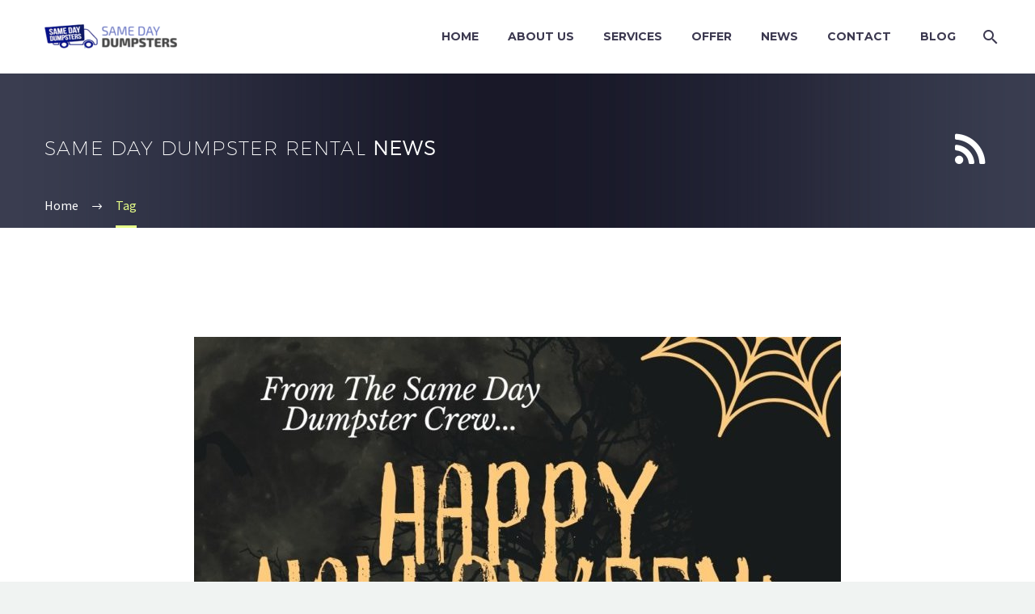

--- FILE ---
content_type: text/html; charset=utf-8
request_url: https://www.google.com/recaptcha/api2/anchor?ar=1&k=6Lf1kTweAAAAAFwr1lDKrABKzL9T9dcuvRwUwc5v&co=aHR0cHM6Ly9zYW1lZGF5ZHVtcHN0ZXJzLnVzOjQ0Mw..&hl=en&v=PoyoqOPhxBO7pBk68S4YbpHZ&size=invisible&anchor-ms=20000&execute-ms=30000&cb=4zgfcwtlfk19
body_size: 48533
content:
<!DOCTYPE HTML><html dir="ltr" lang="en"><head><meta http-equiv="Content-Type" content="text/html; charset=UTF-8">
<meta http-equiv="X-UA-Compatible" content="IE=edge">
<title>reCAPTCHA</title>
<style type="text/css">
/* cyrillic-ext */
@font-face {
  font-family: 'Roboto';
  font-style: normal;
  font-weight: 400;
  font-stretch: 100%;
  src: url(//fonts.gstatic.com/s/roboto/v48/KFO7CnqEu92Fr1ME7kSn66aGLdTylUAMa3GUBHMdazTgWw.woff2) format('woff2');
  unicode-range: U+0460-052F, U+1C80-1C8A, U+20B4, U+2DE0-2DFF, U+A640-A69F, U+FE2E-FE2F;
}
/* cyrillic */
@font-face {
  font-family: 'Roboto';
  font-style: normal;
  font-weight: 400;
  font-stretch: 100%;
  src: url(//fonts.gstatic.com/s/roboto/v48/KFO7CnqEu92Fr1ME7kSn66aGLdTylUAMa3iUBHMdazTgWw.woff2) format('woff2');
  unicode-range: U+0301, U+0400-045F, U+0490-0491, U+04B0-04B1, U+2116;
}
/* greek-ext */
@font-face {
  font-family: 'Roboto';
  font-style: normal;
  font-weight: 400;
  font-stretch: 100%;
  src: url(//fonts.gstatic.com/s/roboto/v48/KFO7CnqEu92Fr1ME7kSn66aGLdTylUAMa3CUBHMdazTgWw.woff2) format('woff2');
  unicode-range: U+1F00-1FFF;
}
/* greek */
@font-face {
  font-family: 'Roboto';
  font-style: normal;
  font-weight: 400;
  font-stretch: 100%;
  src: url(//fonts.gstatic.com/s/roboto/v48/KFO7CnqEu92Fr1ME7kSn66aGLdTylUAMa3-UBHMdazTgWw.woff2) format('woff2');
  unicode-range: U+0370-0377, U+037A-037F, U+0384-038A, U+038C, U+038E-03A1, U+03A3-03FF;
}
/* math */
@font-face {
  font-family: 'Roboto';
  font-style: normal;
  font-weight: 400;
  font-stretch: 100%;
  src: url(//fonts.gstatic.com/s/roboto/v48/KFO7CnqEu92Fr1ME7kSn66aGLdTylUAMawCUBHMdazTgWw.woff2) format('woff2');
  unicode-range: U+0302-0303, U+0305, U+0307-0308, U+0310, U+0312, U+0315, U+031A, U+0326-0327, U+032C, U+032F-0330, U+0332-0333, U+0338, U+033A, U+0346, U+034D, U+0391-03A1, U+03A3-03A9, U+03B1-03C9, U+03D1, U+03D5-03D6, U+03F0-03F1, U+03F4-03F5, U+2016-2017, U+2034-2038, U+203C, U+2040, U+2043, U+2047, U+2050, U+2057, U+205F, U+2070-2071, U+2074-208E, U+2090-209C, U+20D0-20DC, U+20E1, U+20E5-20EF, U+2100-2112, U+2114-2115, U+2117-2121, U+2123-214F, U+2190, U+2192, U+2194-21AE, U+21B0-21E5, U+21F1-21F2, U+21F4-2211, U+2213-2214, U+2216-22FF, U+2308-230B, U+2310, U+2319, U+231C-2321, U+2336-237A, U+237C, U+2395, U+239B-23B7, U+23D0, U+23DC-23E1, U+2474-2475, U+25AF, U+25B3, U+25B7, U+25BD, U+25C1, U+25CA, U+25CC, U+25FB, U+266D-266F, U+27C0-27FF, U+2900-2AFF, U+2B0E-2B11, U+2B30-2B4C, U+2BFE, U+3030, U+FF5B, U+FF5D, U+1D400-1D7FF, U+1EE00-1EEFF;
}
/* symbols */
@font-face {
  font-family: 'Roboto';
  font-style: normal;
  font-weight: 400;
  font-stretch: 100%;
  src: url(//fonts.gstatic.com/s/roboto/v48/KFO7CnqEu92Fr1ME7kSn66aGLdTylUAMaxKUBHMdazTgWw.woff2) format('woff2');
  unicode-range: U+0001-000C, U+000E-001F, U+007F-009F, U+20DD-20E0, U+20E2-20E4, U+2150-218F, U+2190, U+2192, U+2194-2199, U+21AF, U+21E6-21F0, U+21F3, U+2218-2219, U+2299, U+22C4-22C6, U+2300-243F, U+2440-244A, U+2460-24FF, U+25A0-27BF, U+2800-28FF, U+2921-2922, U+2981, U+29BF, U+29EB, U+2B00-2BFF, U+4DC0-4DFF, U+FFF9-FFFB, U+10140-1018E, U+10190-1019C, U+101A0, U+101D0-101FD, U+102E0-102FB, U+10E60-10E7E, U+1D2C0-1D2D3, U+1D2E0-1D37F, U+1F000-1F0FF, U+1F100-1F1AD, U+1F1E6-1F1FF, U+1F30D-1F30F, U+1F315, U+1F31C, U+1F31E, U+1F320-1F32C, U+1F336, U+1F378, U+1F37D, U+1F382, U+1F393-1F39F, U+1F3A7-1F3A8, U+1F3AC-1F3AF, U+1F3C2, U+1F3C4-1F3C6, U+1F3CA-1F3CE, U+1F3D4-1F3E0, U+1F3ED, U+1F3F1-1F3F3, U+1F3F5-1F3F7, U+1F408, U+1F415, U+1F41F, U+1F426, U+1F43F, U+1F441-1F442, U+1F444, U+1F446-1F449, U+1F44C-1F44E, U+1F453, U+1F46A, U+1F47D, U+1F4A3, U+1F4B0, U+1F4B3, U+1F4B9, U+1F4BB, U+1F4BF, U+1F4C8-1F4CB, U+1F4D6, U+1F4DA, U+1F4DF, U+1F4E3-1F4E6, U+1F4EA-1F4ED, U+1F4F7, U+1F4F9-1F4FB, U+1F4FD-1F4FE, U+1F503, U+1F507-1F50B, U+1F50D, U+1F512-1F513, U+1F53E-1F54A, U+1F54F-1F5FA, U+1F610, U+1F650-1F67F, U+1F687, U+1F68D, U+1F691, U+1F694, U+1F698, U+1F6AD, U+1F6B2, U+1F6B9-1F6BA, U+1F6BC, U+1F6C6-1F6CF, U+1F6D3-1F6D7, U+1F6E0-1F6EA, U+1F6F0-1F6F3, U+1F6F7-1F6FC, U+1F700-1F7FF, U+1F800-1F80B, U+1F810-1F847, U+1F850-1F859, U+1F860-1F887, U+1F890-1F8AD, U+1F8B0-1F8BB, U+1F8C0-1F8C1, U+1F900-1F90B, U+1F93B, U+1F946, U+1F984, U+1F996, U+1F9E9, U+1FA00-1FA6F, U+1FA70-1FA7C, U+1FA80-1FA89, U+1FA8F-1FAC6, U+1FACE-1FADC, U+1FADF-1FAE9, U+1FAF0-1FAF8, U+1FB00-1FBFF;
}
/* vietnamese */
@font-face {
  font-family: 'Roboto';
  font-style: normal;
  font-weight: 400;
  font-stretch: 100%;
  src: url(//fonts.gstatic.com/s/roboto/v48/KFO7CnqEu92Fr1ME7kSn66aGLdTylUAMa3OUBHMdazTgWw.woff2) format('woff2');
  unicode-range: U+0102-0103, U+0110-0111, U+0128-0129, U+0168-0169, U+01A0-01A1, U+01AF-01B0, U+0300-0301, U+0303-0304, U+0308-0309, U+0323, U+0329, U+1EA0-1EF9, U+20AB;
}
/* latin-ext */
@font-face {
  font-family: 'Roboto';
  font-style: normal;
  font-weight: 400;
  font-stretch: 100%;
  src: url(//fonts.gstatic.com/s/roboto/v48/KFO7CnqEu92Fr1ME7kSn66aGLdTylUAMa3KUBHMdazTgWw.woff2) format('woff2');
  unicode-range: U+0100-02BA, U+02BD-02C5, U+02C7-02CC, U+02CE-02D7, U+02DD-02FF, U+0304, U+0308, U+0329, U+1D00-1DBF, U+1E00-1E9F, U+1EF2-1EFF, U+2020, U+20A0-20AB, U+20AD-20C0, U+2113, U+2C60-2C7F, U+A720-A7FF;
}
/* latin */
@font-face {
  font-family: 'Roboto';
  font-style: normal;
  font-weight: 400;
  font-stretch: 100%;
  src: url(//fonts.gstatic.com/s/roboto/v48/KFO7CnqEu92Fr1ME7kSn66aGLdTylUAMa3yUBHMdazQ.woff2) format('woff2');
  unicode-range: U+0000-00FF, U+0131, U+0152-0153, U+02BB-02BC, U+02C6, U+02DA, U+02DC, U+0304, U+0308, U+0329, U+2000-206F, U+20AC, U+2122, U+2191, U+2193, U+2212, U+2215, U+FEFF, U+FFFD;
}
/* cyrillic-ext */
@font-face {
  font-family: 'Roboto';
  font-style: normal;
  font-weight: 500;
  font-stretch: 100%;
  src: url(//fonts.gstatic.com/s/roboto/v48/KFO7CnqEu92Fr1ME7kSn66aGLdTylUAMa3GUBHMdazTgWw.woff2) format('woff2');
  unicode-range: U+0460-052F, U+1C80-1C8A, U+20B4, U+2DE0-2DFF, U+A640-A69F, U+FE2E-FE2F;
}
/* cyrillic */
@font-face {
  font-family: 'Roboto';
  font-style: normal;
  font-weight: 500;
  font-stretch: 100%;
  src: url(//fonts.gstatic.com/s/roboto/v48/KFO7CnqEu92Fr1ME7kSn66aGLdTylUAMa3iUBHMdazTgWw.woff2) format('woff2');
  unicode-range: U+0301, U+0400-045F, U+0490-0491, U+04B0-04B1, U+2116;
}
/* greek-ext */
@font-face {
  font-family: 'Roboto';
  font-style: normal;
  font-weight: 500;
  font-stretch: 100%;
  src: url(//fonts.gstatic.com/s/roboto/v48/KFO7CnqEu92Fr1ME7kSn66aGLdTylUAMa3CUBHMdazTgWw.woff2) format('woff2');
  unicode-range: U+1F00-1FFF;
}
/* greek */
@font-face {
  font-family: 'Roboto';
  font-style: normal;
  font-weight: 500;
  font-stretch: 100%;
  src: url(//fonts.gstatic.com/s/roboto/v48/KFO7CnqEu92Fr1ME7kSn66aGLdTylUAMa3-UBHMdazTgWw.woff2) format('woff2');
  unicode-range: U+0370-0377, U+037A-037F, U+0384-038A, U+038C, U+038E-03A1, U+03A3-03FF;
}
/* math */
@font-face {
  font-family: 'Roboto';
  font-style: normal;
  font-weight: 500;
  font-stretch: 100%;
  src: url(//fonts.gstatic.com/s/roboto/v48/KFO7CnqEu92Fr1ME7kSn66aGLdTylUAMawCUBHMdazTgWw.woff2) format('woff2');
  unicode-range: U+0302-0303, U+0305, U+0307-0308, U+0310, U+0312, U+0315, U+031A, U+0326-0327, U+032C, U+032F-0330, U+0332-0333, U+0338, U+033A, U+0346, U+034D, U+0391-03A1, U+03A3-03A9, U+03B1-03C9, U+03D1, U+03D5-03D6, U+03F0-03F1, U+03F4-03F5, U+2016-2017, U+2034-2038, U+203C, U+2040, U+2043, U+2047, U+2050, U+2057, U+205F, U+2070-2071, U+2074-208E, U+2090-209C, U+20D0-20DC, U+20E1, U+20E5-20EF, U+2100-2112, U+2114-2115, U+2117-2121, U+2123-214F, U+2190, U+2192, U+2194-21AE, U+21B0-21E5, U+21F1-21F2, U+21F4-2211, U+2213-2214, U+2216-22FF, U+2308-230B, U+2310, U+2319, U+231C-2321, U+2336-237A, U+237C, U+2395, U+239B-23B7, U+23D0, U+23DC-23E1, U+2474-2475, U+25AF, U+25B3, U+25B7, U+25BD, U+25C1, U+25CA, U+25CC, U+25FB, U+266D-266F, U+27C0-27FF, U+2900-2AFF, U+2B0E-2B11, U+2B30-2B4C, U+2BFE, U+3030, U+FF5B, U+FF5D, U+1D400-1D7FF, U+1EE00-1EEFF;
}
/* symbols */
@font-face {
  font-family: 'Roboto';
  font-style: normal;
  font-weight: 500;
  font-stretch: 100%;
  src: url(//fonts.gstatic.com/s/roboto/v48/KFO7CnqEu92Fr1ME7kSn66aGLdTylUAMaxKUBHMdazTgWw.woff2) format('woff2');
  unicode-range: U+0001-000C, U+000E-001F, U+007F-009F, U+20DD-20E0, U+20E2-20E4, U+2150-218F, U+2190, U+2192, U+2194-2199, U+21AF, U+21E6-21F0, U+21F3, U+2218-2219, U+2299, U+22C4-22C6, U+2300-243F, U+2440-244A, U+2460-24FF, U+25A0-27BF, U+2800-28FF, U+2921-2922, U+2981, U+29BF, U+29EB, U+2B00-2BFF, U+4DC0-4DFF, U+FFF9-FFFB, U+10140-1018E, U+10190-1019C, U+101A0, U+101D0-101FD, U+102E0-102FB, U+10E60-10E7E, U+1D2C0-1D2D3, U+1D2E0-1D37F, U+1F000-1F0FF, U+1F100-1F1AD, U+1F1E6-1F1FF, U+1F30D-1F30F, U+1F315, U+1F31C, U+1F31E, U+1F320-1F32C, U+1F336, U+1F378, U+1F37D, U+1F382, U+1F393-1F39F, U+1F3A7-1F3A8, U+1F3AC-1F3AF, U+1F3C2, U+1F3C4-1F3C6, U+1F3CA-1F3CE, U+1F3D4-1F3E0, U+1F3ED, U+1F3F1-1F3F3, U+1F3F5-1F3F7, U+1F408, U+1F415, U+1F41F, U+1F426, U+1F43F, U+1F441-1F442, U+1F444, U+1F446-1F449, U+1F44C-1F44E, U+1F453, U+1F46A, U+1F47D, U+1F4A3, U+1F4B0, U+1F4B3, U+1F4B9, U+1F4BB, U+1F4BF, U+1F4C8-1F4CB, U+1F4D6, U+1F4DA, U+1F4DF, U+1F4E3-1F4E6, U+1F4EA-1F4ED, U+1F4F7, U+1F4F9-1F4FB, U+1F4FD-1F4FE, U+1F503, U+1F507-1F50B, U+1F50D, U+1F512-1F513, U+1F53E-1F54A, U+1F54F-1F5FA, U+1F610, U+1F650-1F67F, U+1F687, U+1F68D, U+1F691, U+1F694, U+1F698, U+1F6AD, U+1F6B2, U+1F6B9-1F6BA, U+1F6BC, U+1F6C6-1F6CF, U+1F6D3-1F6D7, U+1F6E0-1F6EA, U+1F6F0-1F6F3, U+1F6F7-1F6FC, U+1F700-1F7FF, U+1F800-1F80B, U+1F810-1F847, U+1F850-1F859, U+1F860-1F887, U+1F890-1F8AD, U+1F8B0-1F8BB, U+1F8C0-1F8C1, U+1F900-1F90B, U+1F93B, U+1F946, U+1F984, U+1F996, U+1F9E9, U+1FA00-1FA6F, U+1FA70-1FA7C, U+1FA80-1FA89, U+1FA8F-1FAC6, U+1FACE-1FADC, U+1FADF-1FAE9, U+1FAF0-1FAF8, U+1FB00-1FBFF;
}
/* vietnamese */
@font-face {
  font-family: 'Roboto';
  font-style: normal;
  font-weight: 500;
  font-stretch: 100%;
  src: url(//fonts.gstatic.com/s/roboto/v48/KFO7CnqEu92Fr1ME7kSn66aGLdTylUAMa3OUBHMdazTgWw.woff2) format('woff2');
  unicode-range: U+0102-0103, U+0110-0111, U+0128-0129, U+0168-0169, U+01A0-01A1, U+01AF-01B0, U+0300-0301, U+0303-0304, U+0308-0309, U+0323, U+0329, U+1EA0-1EF9, U+20AB;
}
/* latin-ext */
@font-face {
  font-family: 'Roboto';
  font-style: normal;
  font-weight: 500;
  font-stretch: 100%;
  src: url(//fonts.gstatic.com/s/roboto/v48/KFO7CnqEu92Fr1ME7kSn66aGLdTylUAMa3KUBHMdazTgWw.woff2) format('woff2');
  unicode-range: U+0100-02BA, U+02BD-02C5, U+02C7-02CC, U+02CE-02D7, U+02DD-02FF, U+0304, U+0308, U+0329, U+1D00-1DBF, U+1E00-1E9F, U+1EF2-1EFF, U+2020, U+20A0-20AB, U+20AD-20C0, U+2113, U+2C60-2C7F, U+A720-A7FF;
}
/* latin */
@font-face {
  font-family: 'Roboto';
  font-style: normal;
  font-weight: 500;
  font-stretch: 100%;
  src: url(//fonts.gstatic.com/s/roboto/v48/KFO7CnqEu92Fr1ME7kSn66aGLdTylUAMa3yUBHMdazQ.woff2) format('woff2');
  unicode-range: U+0000-00FF, U+0131, U+0152-0153, U+02BB-02BC, U+02C6, U+02DA, U+02DC, U+0304, U+0308, U+0329, U+2000-206F, U+20AC, U+2122, U+2191, U+2193, U+2212, U+2215, U+FEFF, U+FFFD;
}
/* cyrillic-ext */
@font-face {
  font-family: 'Roboto';
  font-style: normal;
  font-weight: 900;
  font-stretch: 100%;
  src: url(//fonts.gstatic.com/s/roboto/v48/KFO7CnqEu92Fr1ME7kSn66aGLdTylUAMa3GUBHMdazTgWw.woff2) format('woff2');
  unicode-range: U+0460-052F, U+1C80-1C8A, U+20B4, U+2DE0-2DFF, U+A640-A69F, U+FE2E-FE2F;
}
/* cyrillic */
@font-face {
  font-family: 'Roboto';
  font-style: normal;
  font-weight: 900;
  font-stretch: 100%;
  src: url(//fonts.gstatic.com/s/roboto/v48/KFO7CnqEu92Fr1ME7kSn66aGLdTylUAMa3iUBHMdazTgWw.woff2) format('woff2');
  unicode-range: U+0301, U+0400-045F, U+0490-0491, U+04B0-04B1, U+2116;
}
/* greek-ext */
@font-face {
  font-family: 'Roboto';
  font-style: normal;
  font-weight: 900;
  font-stretch: 100%;
  src: url(//fonts.gstatic.com/s/roboto/v48/KFO7CnqEu92Fr1ME7kSn66aGLdTylUAMa3CUBHMdazTgWw.woff2) format('woff2');
  unicode-range: U+1F00-1FFF;
}
/* greek */
@font-face {
  font-family: 'Roboto';
  font-style: normal;
  font-weight: 900;
  font-stretch: 100%;
  src: url(//fonts.gstatic.com/s/roboto/v48/KFO7CnqEu92Fr1ME7kSn66aGLdTylUAMa3-UBHMdazTgWw.woff2) format('woff2');
  unicode-range: U+0370-0377, U+037A-037F, U+0384-038A, U+038C, U+038E-03A1, U+03A3-03FF;
}
/* math */
@font-face {
  font-family: 'Roboto';
  font-style: normal;
  font-weight: 900;
  font-stretch: 100%;
  src: url(//fonts.gstatic.com/s/roboto/v48/KFO7CnqEu92Fr1ME7kSn66aGLdTylUAMawCUBHMdazTgWw.woff2) format('woff2');
  unicode-range: U+0302-0303, U+0305, U+0307-0308, U+0310, U+0312, U+0315, U+031A, U+0326-0327, U+032C, U+032F-0330, U+0332-0333, U+0338, U+033A, U+0346, U+034D, U+0391-03A1, U+03A3-03A9, U+03B1-03C9, U+03D1, U+03D5-03D6, U+03F0-03F1, U+03F4-03F5, U+2016-2017, U+2034-2038, U+203C, U+2040, U+2043, U+2047, U+2050, U+2057, U+205F, U+2070-2071, U+2074-208E, U+2090-209C, U+20D0-20DC, U+20E1, U+20E5-20EF, U+2100-2112, U+2114-2115, U+2117-2121, U+2123-214F, U+2190, U+2192, U+2194-21AE, U+21B0-21E5, U+21F1-21F2, U+21F4-2211, U+2213-2214, U+2216-22FF, U+2308-230B, U+2310, U+2319, U+231C-2321, U+2336-237A, U+237C, U+2395, U+239B-23B7, U+23D0, U+23DC-23E1, U+2474-2475, U+25AF, U+25B3, U+25B7, U+25BD, U+25C1, U+25CA, U+25CC, U+25FB, U+266D-266F, U+27C0-27FF, U+2900-2AFF, U+2B0E-2B11, U+2B30-2B4C, U+2BFE, U+3030, U+FF5B, U+FF5D, U+1D400-1D7FF, U+1EE00-1EEFF;
}
/* symbols */
@font-face {
  font-family: 'Roboto';
  font-style: normal;
  font-weight: 900;
  font-stretch: 100%;
  src: url(//fonts.gstatic.com/s/roboto/v48/KFO7CnqEu92Fr1ME7kSn66aGLdTylUAMaxKUBHMdazTgWw.woff2) format('woff2');
  unicode-range: U+0001-000C, U+000E-001F, U+007F-009F, U+20DD-20E0, U+20E2-20E4, U+2150-218F, U+2190, U+2192, U+2194-2199, U+21AF, U+21E6-21F0, U+21F3, U+2218-2219, U+2299, U+22C4-22C6, U+2300-243F, U+2440-244A, U+2460-24FF, U+25A0-27BF, U+2800-28FF, U+2921-2922, U+2981, U+29BF, U+29EB, U+2B00-2BFF, U+4DC0-4DFF, U+FFF9-FFFB, U+10140-1018E, U+10190-1019C, U+101A0, U+101D0-101FD, U+102E0-102FB, U+10E60-10E7E, U+1D2C0-1D2D3, U+1D2E0-1D37F, U+1F000-1F0FF, U+1F100-1F1AD, U+1F1E6-1F1FF, U+1F30D-1F30F, U+1F315, U+1F31C, U+1F31E, U+1F320-1F32C, U+1F336, U+1F378, U+1F37D, U+1F382, U+1F393-1F39F, U+1F3A7-1F3A8, U+1F3AC-1F3AF, U+1F3C2, U+1F3C4-1F3C6, U+1F3CA-1F3CE, U+1F3D4-1F3E0, U+1F3ED, U+1F3F1-1F3F3, U+1F3F5-1F3F7, U+1F408, U+1F415, U+1F41F, U+1F426, U+1F43F, U+1F441-1F442, U+1F444, U+1F446-1F449, U+1F44C-1F44E, U+1F453, U+1F46A, U+1F47D, U+1F4A3, U+1F4B0, U+1F4B3, U+1F4B9, U+1F4BB, U+1F4BF, U+1F4C8-1F4CB, U+1F4D6, U+1F4DA, U+1F4DF, U+1F4E3-1F4E6, U+1F4EA-1F4ED, U+1F4F7, U+1F4F9-1F4FB, U+1F4FD-1F4FE, U+1F503, U+1F507-1F50B, U+1F50D, U+1F512-1F513, U+1F53E-1F54A, U+1F54F-1F5FA, U+1F610, U+1F650-1F67F, U+1F687, U+1F68D, U+1F691, U+1F694, U+1F698, U+1F6AD, U+1F6B2, U+1F6B9-1F6BA, U+1F6BC, U+1F6C6-1F6CF, U+1F6D3-1F6D7, U+1F6E0-1F6EA, U+1F6F0-1F6F3, U+1F6F7-1F6FC, U+1F700-1F7FF, U+1F800-1F80B, U+1F810-1F847, U+1F850-1F859, U+1F860-1F887, U+1F890-1F8AD, U+1F8B0-1F8BB, U+1F8C0-1F8C1, U+1F900-1F90B, U+1F93B, U+1F946, U+1F984, U+1F996, U+1F9E9, U+1FA00-1FA6F, U+1FA70-1FA7C, U+1FA80-1FA89, U+1FA8F-1FAC6, U+1FACE-1FADC, U+1FADF-1FAE9, U+1FAF0-1FAF8, U+1FB00-1FBFF;
}
/* vietnamese */
@font-face {
  font-family: 'Roboto';
  font-style: normal;
  font-weight: 900;
  font-stretch: 100%;
  src: url(//fonts.gstatic.com/s/roboto/v48/KFO7CnqEu92Fr1ME7kSn66aGLdTylUAMa3OUBHMdazTgWw.woff2) format('woff2');
  unicode-range: U+0102-0103, U+0110-0111, U+0128-0129, U+0168-0169, U+01A0-01A1, U+01AF-01B0, U+0300-0301, U+0303-0304, U+0308-0309, U+0323, U+0329, U+1EA0-1EF9, U+20AB;
}
/* latin-ext */
@font-face {
  font-family: 'Roboto';
  font-style: normal;
  font-weight: 900;
  font-stretch: 100%;
  src: url(//fonts.gstatic.com/s/roboto/v48/KFO7CnqEu92Fr1ME7kSn66aGLdTylUAMa3KUBHMdazTgWw.woff2) format('woff2');
  unicode-range: U+0100-02BA, U+02BD-02C5, U+02C7-02CC, U+02CE-02D7, U+02DD-02FF, U+0304, U+0308, U+0329, U+1D00-1DBF, U+1E00-1E9F, U+1EF2-1EFF, U+2020, U+20A0-20AB, U+20AD-20C0, U+2113, U+2C60-2C7F, U+A720-A7FF;
}
/* latin */
@font-face {
  font-family: 'Roboto';
  font-style: normal;
  font-weight: 900;
  font-stretch: 100%;
  src: url(//fonts.gstatic.com/s/roboto/v48/KFO7CnqEu92Fr1ME7kSn66aGLdTylUAMa3yUBHMdazQ.woff2) format('woff2');
  unicode-range: U+0000-00FF, U+0131, U+0152-0153, U+02BB-02BC, U+02C6, U+02DA, U+02DC, U+0304, U+0308, U+0329, U+2000-206F, U+20AC, U+2122, U+2191, U+2193, U+2212, U+2215, U+FEFF, U+FFFD;
}

</style>
<link rel="stylesheet" type="text/css" href="https://www.gstatic.com/recaptcha/releases/PoyoqOPhxBO7pBk68S4YbpHZ/styles__ltr.css">
<script nonce="scdueAbenxZKEHrtaCa0Gw" type="text/javascript">window['__recaptcha_api'] = 'https://www.google.com/recaptcha/api2/';</script>
<script type="text/javascript" src="https://www.gstatic.com/recaptcha/releases/PoyoqOPhxBO7pBk68S4YbpHZ/recaptcha__en.js" nonce="scdueAbenxZKEHrtaCa0Gw">
      
    </script></head>
<body><div id="rc-anchor-alert" class="rc-anchor-alert"></div>
<input type="hidden" id="recaptcha-token" value="[base64]">
<script type="text/javascript" nonce="scdueAbenxZKEHrtaCa0Gw">
      recaptcha.anchor.Main.init("[\x22ainput\x22,[\x22bgdata\x22,\x22\x22,\[base64]/[base64]/[base64]/[base64]/[base64]/[base64]/KGcoTywyNTMsTy5PKSxVRyhPLEMpKTpnKE8sMjUzLEMpLE8pKSxsKSksTykpfSxieT1mdW5jdGlvbihDLE8sdSxsKXtmb3IobD0odT1SKEMpLDApO08+MDtPLS0pbD1sPDw4fFooQyk7ZyhDLHUsbCl9LFVHPWZ1bmN0aW9uKEMsTyl7Qy5pLmxlbmd0aD4xMDQ/[base64]/[base64]/[base64]/[base64]/[base64]/[base64]/[base64]\\u003d\x22,\[base64]\\u003d\x22,\[base64]/wrLDqRLDkHJ5wrpYGCDDmsKSO3VvCifDg8OGwqA1L8KGw6/ChsOLw4zDqR0bVkfCgsK8wrLDol4/woPDkcO5woQnwofDmMKhwrbCisKyVT49wpbChlHDhHoiwqvCosKzwpY/D8Kzw5dcL8K6wrMMFcKFwqDCpcKmZsOkFcKRw7PCnUrDhMKdw6onWMO7KsK/QMOow6nCrcOjLcOyYzXDmiQsw7Zlw6LDqMOIEcO4EMOfOMOKH0kGRQPCjDLCm8KVOCBew6cIw6PDlUNBNRLCvhRMZsOLFMOrw4nDqsO+woPCtATCtl7Dil9Kw4fCtifCiMOywp3DkjnDtcKlwpd+w6lvw60gw5AqORjCmAfDtXMHw4HCiy92G8OMwoguwo5pOMK/w7zCnMOqMMKtwrjDtynCijTCvyjDhsKzDzs+wql+bWIOwo/DlmoRPy/[base64]/WArCs8KnwoIpwrB3wqrCgsKIw5rDilFZazBTw6JFG0oFRCPDgcKKwqt4QXlWc0ELwr3CnEHDqXzDlgnCnD/Do8KVQCoFw7PDpB1Uw5/ChcOYAjjDv8OXeMKMwrZ3SsKNw6pVOC7Drm7DnV/DilpXwrl/w6cresKVw7kfwrNlMhV/w4HCtjnDslsvw6xDQCnClcKsbDIJwog8S8OaR8Oawp3DucKteV1swqgfwr0oLMO9w5I9K8Kvw5tfU8K1wo1JQsOIwpwrOsKWF8OXOMK3C8OdUMOsISHCssKiw79FwpjDqiPChFLCssK8woEvUUkhE1nCg8OEwo/DlhzChsKxSMKAERgSWsKKwqVeAMO3wqIGXMO7wqF7S8ORDcO0w5YFKcK9GcOkwoLCh258w548T2nDm13Ci8KNwoHDnHYLOCbDocOuwqYZw5XCmsOvw4zDu3fCjAUtFEgYH8OOwoB1eMOPw63CiMKYasKsFsO/[base64]/Cv8Kdw5ZAw6hiwoMDLsKNf8KgwqLDtwvCiBoCwqxsUVfDkcK8wp10J29fG8Knwq0dQsOfYGFDw7I5w5JbLQnCrMO3w63Cj8O6KQBSw5XDjsKDwq3Cv1LDvEnDim/Ck8Omw6J4w6QRw4HDsQzCsCILwogXbTHCiMKDCyjDiMKdGiXCncOhfMK5VTLDnsKgw4/[base64]/DiETCv8KEw5HDksO+FcO5woDCiMOmwrHCiAFgw50mccOWw7dJwq1Zw7jDl8O/EBbCsm/CgCZwwpIRVcOtworDu8KiV8O2w5LCnMKww7tWHAXDvcKywrPCmMKMflfDhAFuwoTDjgI7w5nCplXCpR17I0VheMO3Jn9OAUzDr07DocO8wojCqcOpCFPCu3XCvA8WTi7DiMO0w5JYwoFPwpoqwrZeNAbCk3/Dk8OfecOyL8KpZxwGwoHCvFUrw4fDrl7CpsOaU8OIcwLCgMOzwpvDvMKqw7wlw6HCgsOowr/Cnk9Nwp1eDF7DjMK/[base64]/DhsODbcKow4zDrG/CmsOddsK8wro1MynDsMOmDcOJwo9QwqZhw4QXHMKMUW8qw4Vfw4M9OsKaw63DpG4EXMOwaShYw4fDqMOEwp4vw5A6w6wqwo3DqsK5f8OxEcO/[base64]/w7vCpsKAw4EqasKAe0XChQvCkx3DucK9wpjCuHfCpcK3UAVxd2PCnGzDisOMWcOlSWXDpcOjHWJxBcOIelnCssKvCcObw6tjcmIdw5nDtcKEwpXDhy06wqrDqcK5NcKSYcOGBD/CvE9UXijDolPCtUHDsCgIwrxJAcONw6d2JMOiTsOvKMOQwrlEJhTDpcK0w6FUfsO1wp1Ewp/[base64]/DqnTDtXEeGTshSzrCpsKOwo5dWsO3wp5Uw7MRw5kGLMKKw7/Cv8K0MyotfsOGw4tawo/Ci2J0bcOJAHLDgsOKJsKnIsOAw65swpN/fsKKYMOkOcKVwpvDg8Kww4jCg8OxETbClsOdwrohw5jDrW5dwrsvwpTDowdewpjCp31xwrPDssKOLgUkHsKfw7JFHWjDh1fDt8Kswrk2wrfCuV7DrMKMwoEweAU6wq8Fw7/CtcOtVsK+w47DjMKdw6g2w7rCm8Oew7M2F8KjwrYpwpPCkA5NAi8gw73DqmEPw4jChcKZBMOpwpwZAcOcfsK4wqJVwr3DvsORwqfDixzClwrDrDbDlznCtcOYcWbDusODwopjdAzDnw/DmzvDhRHClV4nwo7Cs8KXHHIgwqwbw5PDk8OtwpUqNMKgdsKpw7VCwqJ/WcKiwr/Ci8O6w4VFScO1WR/[base64]/CpDjCrMOMFQrCsTHCiEEMLcKtwrbCjcO6w58Tw60Qw4t7bsOvTMKAeMKgwpN1S8KdwptNLgbCmMKfQsK+woPCpsOoL8KnCSXCi35Ew5tEVDPCogI4KMKkwoLDr2/DvBV4F8Obc0rCtwbCvMOEZcKjwqjDtXUFJMOwHsKNwqIWwpXDnFDDv18Xw5XDoMKKfMOOMMOCw7Jsw6BaVMOZQzB6w5AkBjPDhcK2w6ZJHsOrwovDgkFMKsOSwrPDvcKbw4PDhEg/XcKQEsOYwoYDPEI/w4IbwrbDqMKJwqlIVQzCqz/[base64]/CmMKXw4RPRsO2a8Kgwot7YMK3wqF4w4/ClcOKXcO/[base64]/ClE7DsMKfw6xmdRDDsELDjsOQwqIFwojDuGzDrQFewpPDu3HDhsOVMX97K2fChBHDocOUwoHCkMKya03Ci3nDssOnTsOFw6rCnBlXwpUTNsKrXgdtUsK+w5YjwrfDjUp0U8KmJj99w57Dt8KKwr/DkMKowrHCr8KMw7Q0HsKSwql3wqDCisOWBWchw53DnMKBwofCr8KgWcKvw40cNH5Nw4QJwo4BJ2BQw4cqJsKjwopRKDfCuFplTHfChcKbw67Do8Oww6VrIRzCpBvCimDChsOjIXLCvBDDvcO5w4xqwp/Cj8OXQMKBw7Y0QgMnwrrDkcK0JwNJLsKHTMOrJRHCnMO0wp45N8OCAG0Uw6TCrsKvasOFwoLDhHPCn3Z1XHV0I2PDtsKvw5TCuUkdP8OnMcOewrPDicOZDcOlw4YkIcOPwrw8woNIwofCocKpFsK0wpjDgcKyI8Okw6LDnMOqw7vDik/CsQ9Bw7FsAcOZwoTCuMKtP8K8woPDi8OsJjocw4DDsMO1J8KjZsKswpAPVcO7OMK+w5FmUcKTQSxxwrPCisKBKDRqEcKPwrLDogp+ByvCosO7I8OPZSo9BnPDtcKYWmAEfB45BsK1BlbDjcOsT8K/aMOdwrzCo8OTdDvCtHhsw6rDhsOmwo3CiMOGZxDDs3jDs8KVwpwTTAvCjMOWw5rCksKFHsKmwoY7UFzCo2VpJU/Dm8OkO0PDuX7DvCFawqdRfSTDsnoFw53DqCsrwrbCksORworCigjDsMOLw41awrbDv8OXw6MVw4RuwqrDuhHDhMO3MxRIUsOOGVBGOMOFw4LCisOww53Dm8KVw63Dn8O5DFnDicOEwoXDmcO4JAkDw4B6Oip/PcONHMOiRcO+wr8MwqZWQAFTw7LDn1p/[base64]/LsKkOHURwo3Dn8OSw43Co8OAw7EJwq5eJsOZwpjDqSvDkDYSw7kJwpplwp7DpEMiEFo0woNYw6/[base64]/w7TChEHCuFfCplc/[base64]/CjHrChsO7w7RVw4kbK8KpesOeHcKtw7d7HzHDkMKsw7haRcO7aT/CtcKyw7jDiMOoUUzCjjoCMcO0w4zCsWbCjHDCqRDCqsKJFcOhw457JsOYfQ0bOMOww5fDtcKKwrpNVzvDtMOKw73DuULDhQXDknskJcOyZcKGwpbCtMOmwo/DqxXDmsK2acKCMmnDlcKbwqdXbCbDuCLDt8OXQhFuwoR9wrZZw4Fow43CtcO4VMKyw6vDhMOffj4Zwqssw5QhTcO5WmlbwoF+woXCl8O2IhhGJ8OgwqPCicOgw7PCoj4UW8O0G8ORT1w4d3rCinQaw6rDtcOdwpLCrsKyw47Dk8KewqsVwrPCsTFowod/ETJUGsKEwpDDrArCvirCl3BZw5bChMO0H2bCvXl8T0bDrBHCmEAZw5pfw47DhcKrw5jDs0rDgsKHw7PCrsODw7hCKsOnOsO4EWJGN2QhccK4w4VnwqN/woUXw5Qxw6o7w7Ubw7LDnMOyXCkYwp9DPg3DvMKeMcK0w5vCicOjIcOrHQrDgh/CqMOnXATDhMOnwqHCp8OQPMKDaMO6YcKBaQXDmcKkZik/woZfPsOqw6sdwoTDv8K4DRZewrpiQcKkRMKLEDnDh3HDosKyB8OfXsO3dsKhTXkSw5spwoInw5NVYMOXw5PCnGvDo8O4wobCv8K/w67ClcKkw7fCmMOfw7fDijFvUVNmcMK9wpw6OWnDkmHDpXHDgcK5IsO7w7h5eMOyUcKhA8ONdzxjdsO0DEArKiTConjDmBZ4cMK9w4DDucKtw7AMNS/Dhlhgw7PDkjHCswNxwqDDncOZCgTDhhDCtsOscnPCjWvCmMOHC8O6GcKew5DDrMKewrI7w5nClcOWNgrCjyHDh0XCl1Brw7nCh1QHYCoIQ8OlI8K5wp/DmsKoG8KEwr8+KcKwwpHDk8KVwpnDpsK5w4TCt3vDnUnDq0VAY3DDkw7DhyvCgMOVcsKLJlF8d1/Cg8KLbl3DtMK9w6fDqMOCKwQZwoHCjzbDlcKqw5Znw7ppVcKiKsKWM8KsLxTCgUvDo8KuZxxDw6gqwq1OwrzCuVN9VhQTFcOIwrJaO3/DnsKYHsKrRMKXw4xEwrDDuSnCshrCriXDs8KVfsKZCW1jOTFHYMK6FsOkQcOAOmtBw6rCqHTDocORUsKRwozCl8OGwpxZYcO9wq3CvH/CqsKhw6fCkwZxw5Fww77CuMKZw5LDjWLDmTV2wrPCv8Kiw6AZwr3Dnw4MwqLCv25BfMONM8Ouw4VIw41yw47CnsO/Mj4Nw55/[base64]/[base64]/[base64]/O8KEDcKkw4XDjU9Jw6sKwr99wpnDkF7CvFrCuTfCm1rDpgfDmT8sIB8Jw57ClUzCgsK1L20+KgDCssK9eAvCtjPCniDDpsOJw5bCqsOMHTrCkkt6wowyw75qwpVhwqZsGcKHFANQCE3CqMKKwrVmwpwGFsOJwqZpw4XDtTHCt8KPbsKNw43Cn8K1K8KIwr/[base64]/CvMK+TjPDh3QYwqPDnjPCqkDCuyMmwrzCpDTDgRhxLFxrw4LCvgrCtMKxeSpGcsORKXjCvcOvw4HCtT7Cg8KOBHFew5xJwpV3XyjCgg3DksOLwqoHw7TCklXDvBl7w7nDsz5ACVglw5kkw5DDhcK2w5k4w4gfPcO8ayITDTUDSm/CmMOyw6E7woxmwqnDpsO2a8KIbcKmXX3Cn03CtcOAXzhiCm5gwqdcF3HDh8KEeMK/[base64]/Du3XDscKLw4rDqsOEw7vCgcKMwrkqXcKMHC7DqkzDhsKJw5tmMcK8fn/CgBDDmsKPw5nDmsKafw/[base64]/Zz0WWgYteVs3w7rDnkUhUTtow4Ezw7QhwpjCiGBNV2dVIU7DhMKjw6hLDjAgK8KRwo7DigbCqsOlEnHDlBtyTD8VwozCsQg6wq0cflXCiMO1woHDvBDCr17DrzANw6rDvcKgw7c/wrRKW0nCv8KPw6zDiMK6ZcOMBMO9wqpTw5c6WR7DjcKhwrHCsSoKU13CnMOEDsKFw5RVwpnCp25bMMO3JMKtRBPDnREgAzzDgW3DvsKgwp0VTMOuQcKZw5g5KsKsCsK+w6fCmVrDksOrw7oWOMOITDQ+e8Odw6fCoMORwo3CtnVtw450wrvCumA/FjNGw6rCgy7Dtl4dLhBALR1fw4XCjhNDLlFNasKQwrsSw6LCusO8e8OMwodcAsKPGMKucnl+wrLDuB3DhMO6wpDDmHTDoAzDkzMWYGUuZgY9VsKqwrNZwpBbHmIBw6DDvx5Bw7XCnzhowpYhOUjCl1BSw6zCocKfw5tSOkLCkl7DjcKNI8KowqvCn2s/P8KawoTDrMKyJjAmwpHCpsOpTcOQwqPDlQ/[base64]/w6RMMsO4wpvDnhkpRMKcBTHCtFnCgUJ3wrvCmMK6LThsw6vDrGrCmcO9PcK5w5o2wqczw5YHXcOVRcK4w7LDkMOLFSJdw5fDhsKFw5pObMOCw4fCmwfCoMO+w44Iw4DDhMKDwrHCp8KMw6nDhMK5w6tNw4/[base64]/csKmPipSRBwzw63DicKbw7TCr21qRRbDv1w5AMOlTRsxUTrDkBLDsxhRwphhwrNybsKdwpUyw4AdwrNlRsOYXXdsCw/[base64]/Ci8KPwr8Pw5pWTwLDrsKhw5TDr3LCqsKkScOSw6XCn8O3BsK8PMORfxvDl8KKTXXDucKuJMOaaUDCn8O0dsOZwoxVRcKhw7bCqWhtw606YWk9wp7Dt0HDnMO8wrbCl8KtOlx6w5jDqcKYwp/ColfDpzd4wqhbc8ONVMKJwofCvcKMwpfConvCmMK9aMOlLMK5wobDvGlGK2hkWcKwXMKtL8KIw77CrcO9w48Cw6BNw7PChAgbwqbCr0bDjyfCkUHCuUQcw4XDhMKAHcOEwoljSzg/wr3CrsObNF/Cv1NLw4k+w7p5PsK9K1cya8KKKCXDoixjwrwrwqzDqMO5X8KwFMOdw7hcw5vCrsOqYcKNXsKMZsK9OGZ8woXDpcKsBxrDu2vDvsKGRXBcaS4aO1zDn8KiBcKYwoRQOsOjwp1JGH7DoyzCo2zCoUPCssO1YibDvMOBL8Kew685YMKhAwvDssKsFCYBdsKJFwk/[base64]/CusKpw4Frwps0PyXDrBdKwpZVwpRsIG00wpDDlcKvG8OiakjCnm0Nwp3CqcOrw5nDvk9sw7LDjMKrcMK7Xi11QTfDoH8MTcKIwo3Dh0kUGFhkRy3ClVfCsjgpwq4QEwHCvx7Di0hVJsOAw7/ChGPDtMOjR0xsw45LRFFvw4jDlcOQw6AAwrshw5pawq3DszpOb0zCuhYnK8KYRMKlwp3Ds2DCmyjCjnkDFMKpw758TCbDicOCwpzCmDjCp8KKw6nDkktdESTDlDbDjMKuwqNYw6TCg0hlwpnDikoXw4bDqmwSLcKfWcKPP8Kewp5/wq3DucKVHFXDkBrDsRzDjFrDjUfCh1XCnQ7CmsKTMsK0fMKER8KId1jCtVsawpLCnEEIfG0RKiTDr3nCqk/ClcK8YnhAwoJEwpwEw5HDj8OxWmMGw4LDv8K5wqTDksKswo/DlsO1UVrCnQc8I8K7wqzCtWAlwrJRa1DCtAlKw6TCjcKmfRHDocKBdMObw5bDlSkWL8OkwoTCvX5mCcOPw4AAw5ATw6fDoxPCtGAhLMKCw74Ow6Blw652a8KwYybDl8Oow6o/e8O2fcKyGBjDs8KSIUIBwr9vwojCs8K6XXHClcOzWsK2bcKFP8KuccOhOMOdw4/ChAtewpNzeMOsPsK4w6FDwo5YV8OVf8KNP8OaFcKGw6kHImjCtkPCrMOwwqfDqsK1OcKKw6PDp8KvwqdhJMKrDcK8w48owpssw65Ywrkjwq/CqMO2w4/DiG1Xb8KKCMOlw653worCm8Kew5M6UTtTw4TDhUhvITnCgGkqPsKawqEVw4rChFBfwr7DohPDu8O5wrjDmMKYw7jCkMK1wqJKY8K5DynCsMOqMcKtYMKfwoY+wpPDrWwBwrbDlkNww4/Dr05yYlLDiUrCqMKvwp/[base64]/[base64]/QWJ1wp9cwroFw6bDuUoIw7PCicK5w71QZMKWWcOgwrZJwoLCkCXCtcO0wrjDpcO+woQPa8K5w4MLScKHwqDCgcKOw4ceTsKcw7YswrzCtDLDucOGwpVnIMKMX1Blwp/CjMKAA8KqYVk2UcONw5FZWcKddMKHw4chKzA0OsO6AMK5wrd+MMORbMOrw7xww7/DnBjDmMOLw5XCglTDs8OHN2/CmMK/DMKKEsOWw67DoTkoM8K8wprDgMKiLMOtwqBWw6vClBMSw6ciasO4wqjDj8OzBsOzR2XCp005Wx9iaQnCnSLCpMKTe3gww6TDjXJxw6HDp8OXw4jDosOWGU/CpzHDsg/[base64]/CswXDq3TChMOiJsOdw7vCrsKIW8OHLBzCkcKSwpl1w6I8fsOkw4HDiBnCrMKBRBBPwoI9wpLCkxDDmijCo3Ujw6BJJTPDvMOlwqbDjMKsS8K2wpbCvSXDmh5ZZkDCjg02L2pawpjDm8O4J8K6w7osw4nCmV/CiMO9AwDCm8OkwozCumx2w5dPwo/Ct3LCisOhwogDwq4OIB/CigvDjMKYw40Qwp7CnMKLworDm8KDFCgzwoDCgjJwPk/Cg8KzD8O0HsKtwqASZMK1O8Kewo8TJg9gHxx2wrHDrHzCoGkCA8KhVWHDlMKqI07CrcKjJMOuw5AmO0DChDFheCHDoGlTwol8wr/DmnNIw6w4I8K9cnI0A8Orw7UXwq5waRZEAsOqwow9XsOtJ8OQfMO3fhPCu8Oiw7Bxw4PDkMOew43DkMOQTAXDoMK3K8KhC8KADV7DpyLDsMOCw6DCs8Ozw7V9wq7DpcOFw5bCvMO6AXtpE8Oowo5Lw5bCmm97Z2/DtE0JU8Onw4XDtsO4w682WcK7YsOdd8KAwrzCoAJXLMOdw5LDtF7DrcODZgQ9wrzCqzonBcOKUkTCscKxw6Mdwo9HwrHCmx5rw4zDgMO0w7bDknRuw5XDrMOxCGpowoTCu8KJbsK9w5NMZU4kw5Qswr3CiFdAwojDmQhfemHDsxPClHjDmMKTGcKvwpEQejbCkyvDsg/CpEXDp1ozwpNKwqBAw6nCgD3Dkg/CncO0fGjClCjDksKyccOfIRV7SEXDhVttwrvCkMKewrnCoMOawozCtgnCvHfDki/[base64]/w4EEfTohw63Dk8OcwpXCkcO9dsOxw6FOwqvDgsOcwqd6wp0Vwq7DjmkTakbDhcK8Q8KDw6d/U8O3VMKpPTXDrsO5blQ8wq7Dj8Kra8KYTXzDiRrCvcKRTMK6EsKVacOswpNUw6zDjkpSw4g3TMOiw7HDhMO2KRsyw5fDmMOqfMKMUWE4woRnfsOrwr9JKsKsH8OHwrg0w4TCpHgROsKQMcKlOl3CkMOTW8ONw67ChyYqGnJvA0ANIAM1w6fDkARgaMOVwpbDtMOJw4/DjsKPTsOKwrrDhcOuw7TDsgpuV8O4NzbDi8KVw7Q3w6bCqsOoP8ObfwvDhlLCq1BIwr7CusKBw58WBm8ZYcOFEGrDqsOkw7nCpCdwZcO+FxHCgVhtw5rCsMKfRx/Do217w4zCjQXCmyx2I0rCjhQMAw0jIsKIw6fDuA7Dk8OUeHofw6BJwonCpA8uFcKEfCDDhDAXw4/CiVFeb8KRw5/ChSxWLS7CqcKZCzE3RFrCm2xpwo9tw74MZHNmw6gGIsOiecO8ZQQnU1NNw4/CocKwZ2bCuz8icnfCkFNBHMO+NcK4wpVKblp1w6wYw77CgDDChsK+wrZkQkzDrsKgVFrCrQIKw5tbVhhXCXRPwrXCmMKHw5fCm8KFwrrDhmPChnpoJsOhwoNHYMK9El/CnUtzwqfCtsKxwonDssKKw7TDkg7CrAXCs8Osw4s2w6bCusOMU0JkasKAw4rDqCLCimXCskbDrMK+ERgdRnlcH30Aw5oRwptKwpfChMKJwqVCw7DDs2rCqVfDsho2KMOwMBZQCcKkAcK2w4nDmsKCb296w4DDocORwrxWw6rDk8KIZErDm8KlRCnDjD4/wo1PbsOzfGxKw5p9wowiwrfCrm3CnSpYw5rDjcKKw4pWeMOOwrzDiMK4wofCpEHCj3gKYA3Co8K7Vg9ow6Zdwr9vwq7DvFZnZcKRYmdCRVXCh8KjwojDnlNTwrkqJX8YIGQ8w4IJAm9kw5hJwqs2ZQccwr3DkMO4wqnCo8KBwog2DsOAw7vDh8K8DibCqV/DmcOTRsOvUMOUwrXDjcKMRVxbSm/[base64]/[base64]/f2XDpsKCwqUNYcKpYhMsQsK/wppmw5HCvAfDj8OIw4p5dn4Gw68AZ1RWw6x1dMOWIk3DocOwWmzCtcONJsOvPx7CslzCgMOTw4PCoMK5JiFzw4h/wpVgIkJvYcOBCMKSwpTClcO8FnDDnMOSwpA+woAqw7h6wp3CscKiVsOXw5jDilnDgXXCkcKJBMK4eRwbw7LDpcKZwqPCiTNCw53CosOzw4AqG8OhN8OeDsO7aSFYSMKcw4XCoREAQMOZEVcoQijCo1bDrMKlPGprw6/DiHpiwrBENTHDsQBVwo/Dvy7DoFgiRnNCw4rClWpWZMOIwpokwpXDnyMpw7/[base64]/CgMOBwo0Ywqlaw59aw7vClmPCrFvCmyjDtSnDisOSS8OOwpHCqsOmwqjCgMOvw7DCl24iK8KiV1LDtjgbw7PCnkdZw5FMMwvCuTjCulLCmsOeP8OgDsObUsOYTBsZKjcqwoxRO8Kxw4HColIAw5AIw4zDpcKeSsK6w59xw5/DkAvDnB4uEBrDg0XDtgAzw64/[base64]/Cn3Dgzltc35VXVU5FMOmw6DCk8OJUMOlZVMyD2vCgMOBT8OvKMKswqU/csOSwrVPMMO9wqk6K1gEHEtZb3IMFcKid0/DrFjCvy5Nw6lxw4HDl8OTUhNuw79EU8OswpfCjcK5wqjCvMOTw6rCjsOzPsOuw7owwr/CmRfDg8KFQsKLA8O5U13ChA9+wqYhfMKYw7LDoBRsw7geRsKmUgHDocO0wp1+w6vCnzMcw4LCsgd1w5/DgiBPwqU+w71sCFPCkcKmDsOfw40iwo/CvcK5wqvCvErCnsKzeMK5wrPDqMKyBMKlworDqWjCm8OAVEDCv2c6a8KgwpDCr8KLdzF8w6Rcwox2G34nTcOPwprDkcKwwrHCs3bCucOaw5dIPzfCusKHa8KDwoTDqSkRwr/DlcOBwoUwD8OYwopTesK4OiPCh8OpIgHDo3jClDfDsRvDicOCw5IewrDDrAxXEz9tw4HDg0/Chxd7OkgnDcOXYcK7bmnDs8OgMnI2Yj/Dk0nCjMO9w710wqbDk8Knwq0gw7otwrrCsAzDqcOeTlTCmWzChWkTwpfDkcKfw7lBYsKiw4DCtH48w6LCm8Kxwp8Ow4bDsGR3K8O7SSDCicKIAsOKw6ASwpUxE3nDjsOZfhvCljxtwrITEMOLwq/Dmn7CqMO2wqIJw7XDjzUcwqcLw4nCoB/DoFTDisKVw4HCgnzDmcKxwqTDssObwr4ewrLDszNCCn90woxgQsKNX8KTM8OPwr5bUALCmX7CsSPDt8KPbmPDhcK/woDCjwAWw6/Ck8O0AW/CuEZIT8KsXw/CmGYGAhB7CsO9ZWMEXA/Dq3DDr1fDk8Kmw5HDkMOAQMOuOSjDr8KAQm56A8Kmw4V3GSjDmnpMLsOmw4rClMOsScO9wqzCi0zDkMOEw6YqwonDhzbDq8OMw41Owp9UwoLCgcKRPcKJwo5Xwq3DlkzDgBJ6wpvDu13Cqi/DkcORFcKqa8OzBkJ7wqBNwp0JwprDqVFGaxMCwrxAAsKMDVEvwqDCvW0iHSjCs8Ota8OMwpVGw63CiMOlb8Otw7jDs8KMPi7DmMKVaMOtw7jDtmtXwpM0w7PDmMKzaHZTwoTDv2Yyw7DDr3XCrlEPSXDCusKsw7DCqjdLw57Dm8KZMBtkw6/DrgwswrLCvE4Nw7HCgsOQbMKew5Fsw5woWMKoBxfDqsKHSsOzZnLDuHxILE12Ig3Dn0Z5Q3nDrsONBgg8w5hKwpUgKWofFMODwrXCoG/Cv8OxYx3Co8KNCU0KwrNqwpF2XsKaRsOTwpAFwq/CmcOhw6QBwp4OwpMfHWbDg0PCusKFBkNqwrrCgBbChsKQwpocdsOtw4nCinwnVMKDO1vChsOUS8KUw5Q0w797w6N0w54YFcKbXixTwpo3w7PCpMKHF24iw6bDo1gmX8Okw7vCl8O5w7cbcT3DmcKPUcOVQB/DmDnDhRjDrcKcCBfDuQPColTDg8KOwpPDj38+JE8TeQYEfMKeRsK+w4XCi2DDlmUKw4PCi0NqOBzDtQbDisOnwoTCsUQ5IcOLwp4Ow49two3DrMKkw7IEScOJJyo2wrlBw5zDiMKKJjcgAAYAw4l/wpgew4LCqzHCq8KowqMEDsK5w5jCq2HCkwvDtMKkXDTDnR9pKwHDh8OYaXUialrDvsKAUD14FMO2w7hKRcKYw6zCrkvDjm1BwqZnMWNIw7AxYSfDsVjCsgzDsMOrw6vDgSs3JAXDs1g7wpLCh8OGYmVSRE/Drkkwd8K2w4jCrRXDtyTCh8Kiw63DoQvCuR7CkcO0wq7CosKtD8Okw7h+cEwoZUPCsATCpDVVw6DDpMOsf19lNMOpw5bCml/CgXMxw63DmDB7NMKWK2/CrxXDjMK0D8OQCifDo8OeKsKEGcKWwoPDjzg0WgrDjXpqwqtBwqbCsMKRfsKhSsKYNcOmwq/DtcOXwr9Qw5Unw4nCuHDCoxA4QmlYw5cIw57ClBcmT2M0CiZkwrI9aHpILsOGwq3CgQbCtjwWCcOOw69Ww78EwonDisOqwqESBU7DiMOuERLCtWMKwopywrHCg8OiX8Oow6l6wrzCtBlGL8OGwpvDlTrDgDLDmMKww60Swo9eI1x4woDDusOnw5jDrDgpw5/DvcKWw7RfeHg2wqjDuUHDoyhTw4jCiTLDrRYCw6/DizrCnXgsw4vCuG3DnsOzN8KtW8KVwrXCvDfDpMOAIMOiWGtCw6/[base64]/w50gJMOjASTCjcKfU8Ocw6QJX8Ovw5TDncKKSjjDicKlwpEJw6zCkMOOTxsPNsK/woXDlMKQwrQ9dFRkFgdywqnCuMOxwoLDl8K1b8ORMcOswpvDgcOddmdSwrN8w4hfUVQJw4bCpz/CvyNMcsKjw4JjFG8HwqLClcKeHmTDl2szfiZeY8KyY8OTwrrDiMOswrdACMOMwqLDj8OEwq0qMkQ0Z8Ovw4VwBsKaBRPCnELDrFEkQcO4w4DDoAo2ckEowovDmW8iwpvDqE4TTlUADMObfQx9w5TCqSXCosK/YsKAw7PCl3xAwoglfDMPdz/DocOAwo1AwrzDrcOvJhFtVcKBLS7DiW/[base64]/[base64]/Dol7Di8Ouw7TCpMKTDBzDqiTCi8Oxw7wfw7XDjMKfwrtdw4YADXHCuXbCk1jCpMOJOsKow6cmMBTDjcOIwp9WLDvCisKTwqHDvH3ChcOJwpzDpsKAR1puC8KMUg3Cn8O8w5AndMKNw6BDwp0cw5jChMKbMV/[base64]/w70Rw7DCl8OoU8OUwrHCk2ZBwqTCp8O0w4VoJxM0woXDr8K6XD9jRXHCj8OnwrjDtjxSG8KgwrfDgMOGwrjCtMKEKybDg2bDscKAI8OMw79EWxokcTfDjmhfwrvDuFp/[base64]/Nm7Cn2kVJcK7YzXDlMOTCcOGwr9aOcKhwpLDrxQlw5s9w5RzasKPHQ/CssOEA8O9wobDksORwqoYGGTCkn3DkCwNwr4Sw7/[base64]/[base64]/w5PCr8OowoZvw53DmcOTw43CqF/[base64]/w4LDhsOtwpABH8KLw5ZGwpjCrMOOP8K1wqNAw6xNTDdnWQtSwprDtsOpdcO2woIpw7HDgsKHEcOKw5TCijPCqCrDuScbwo4mAsKzwpDDosKDw6vCqxnCswxxG8KRUTBow6vDr8KUTMOCw4h3w591wqXDln/[base64]/[base64]/CmcOnw6xlcHHDn8OMwqrDlFTDicKvTsObw7jDil3CgUjDjMKww6zDvSVKKcKWPinCgTrDq8Kzw7DCuwgeVXPClSvDkMO9EcKMw47DlwjCgCnCuShww6jCnsKST0DCrmAJYzjDlcOEWcKrCFTDuDHDjsOYcMKgA8OCw6TDvkd1w4vDqcK0Iio6w4TDjA/[base64]/T3k1w4kqa8O7w7J7P8OUwpnCtcOYwqAYw75ow5hKYXdHLsObwqxlLsKQw4bDicK8w5pnOsK/[base64]/ChUczwpHDvMOyFWR9wq3Dkz7CkyXDs1bDtypowqcKwrEpw6I3HgpxAnBWfcOsQMO3woEMw4/Cg1ptJBUXw5rCucOuZMKEU2E/w7vDkcK7w5fChcO1wp03wr/DtsODC8Onw77CksOnNT8ew5nDl1/ChDLDvn/[base64]/w7IdYsKmwp1Dwp8pJsOeWMOUEnnCmG3DvGPCv8KtesOqwoJQW8KOw4kVEMO6dsORHgHDssOTXBzCqzzCssKHBxvDhTpUw7JZwrzDm8OUZiDCucKDwphOw6jDjy7DtmfDm8KMHSEFTMKRPcK4wozDtsKvUcK3RxQ4XyM4wrHDsnfCucOew6/DqMO4VsKrEVDCmwRKwp3CuMODwrDDn8KgAGvCvVo1wqPCiMKaw6ltJxTCthcAwr1QwqrDtDdFPsOuQxHDlcOJwod9fVV+bcOPwqEFw4nCj8OowrkiwpnDgCk2w7JpNsOsQsOPwpRUw4rDrMKDwp3DjW94OEnDiHVxLMOuw5HDu0MNJsOmU8KcwqnChSF2NQbDhMKdOj/CnxIMA8OnwpbDqMKwYxbDo0nDjsKAZ8KuBSTDt8KYAsO9wqjCoUZ2wr/Ci8O8SMK2cMOhwoTCtgR7ZSPCjgvChxIowrkpw5TDp8KZKsKAdsKEwp5wPipXwqPCt8Ogw5LDpcO/[base64]/DkRLDvBAoYlwrCsOBw5UpHMO4w5jCm8KCw5QaSghJwr7CpzjCi8K6HFxnBlTCizXDlxkWQ0p6w5/[base64]/Dr1lDw6hxw59GwqHCjQ0kwqjCpidSw7TDuxzCrEnCgxLDi8KSw58Qw4fDrMKODx3Crm/DmShhEHLDgMKBwqXCncKkGMKHwqhnwpjDmycEw5/CvFpkYsKOw57DnMKkBsK/w4YwwpjDtcOmRsKHw6/Cmz/CgsKOHnRZTyF1w5nCpzXDkMKvw7pYw5nCj8Olwp/[base64]/Do1fCrjJhw7zDjcOxw5HCrBzCg2kzw6opRmDDty1pTsOMw5dTwrjDr8KRf1VFLcOiMMOBwpnDtcKvw5DCpcOWLDvDrcOUWMKnw6XDtQ7CgMKQBg52wocPwq7DhcKbw6VrJ8K1bBPDoMKnw4zDrXnDgMOMa8OtwrZHbTUrFgxYCTkdwprDoMKrDnZDw6/ClyMOwoVoEsKuw5rCsMK2w4rCqHU9fDwqRRdOHDVlwr3CgQIbWsK4w6EWwqnCuTVfCsOnFcKOAMKAwo3CjMKEUk9hDR/Dozt2a8KIOiDCojhBw6vDjMOTWcOlw7bDlWrCpMOpwrNnwoRaZsKAw5LDgsODw5Nyw5HDnMKfwqTDvxLCuj/CrmDCgMKZw43DrjvCkcO7wqfDu8KLKG4Ww7Bmw5JqQ8O5NCnDpcKuIyvDgsK5BzDDhCjDiMKyW8O9PVFUwozCpHkcw44swodEwpXDpyTDtMKwNMKRwpoKEWJMMsOHZsO2OzXCkSN5w60hP0gyw6rDqsKMRgDDvXPCucOOXGvCpcKjQC1QJcOBw7/[base64]/AcO4JMOpwq4/W8KtPx5ewojChcKowrFzwpzDgcKtW2/CnzbDqmEtCsOVw6ExworDrFgUb3dsJmUhwqABJ1xxGMOzJhM2TnjDm8O3FcORwpjDuMOlwpfDslwHaMKtwqLDuk4YH8O5wodETXTClh5xX0Nww5XDp8OvwpXDvVHDszBpCMOFbVILw5vCswRkwqnDmBnCrXRowqHCri4KDgPDvSRKwq/DjmjCs8KMwp1mesKXwotIBy3DoXjDgW5AfMOtw75tbsO3LQcmLTB8FC/Csm5IEMKsFsO6woFTcFkFwr0jworDoUFFFMOkK8KoOB/[base64]/QXzCqMOlw5jCkCp+B8OqwoRzwp3Drz0rw43DucKHw6DDg8Otw6Uww4vCvsOcw5oxXBVAUUM+aVXCtSdEQ3IIcXdTwoAXwp1hTsO0wpwENiPDlMOmM8KGw7YVwpIHw4vCicKXQ3ERKUrDjGgXwoPDnRlZw5PDh8OXf8KzKCrDrMO/TmTDnHMCbkTDtMK7w7cUZsOxwrYQw6JwwoEpw4PDoMOTTMOVwr0mw4ErQMOOeMKCw7zDk8KzJUBvw7vCnl0qaXdfSMKdbjgowqjDrEfChAZgVsOQacK+cwvCumjDkMO/[base64]/Dhm/DgcOvSXXCnMK8QBI4TsKpGRZAUsOpHj7DkMKow4kRwo7CucK7wqc0woMBwoHDqX/[base64]/CtMKtFgAdORJtw6XCuQcVesKkw7IYwofCgMOzFhB2w4/Dixpfw5AQI3nDg2Z9L8OLw71Tw4HCgcOnWMOONTnDu1k6wqjCvsKnW157w63CtXQVw6TDj0HDj8K2wqEOK8KhwrFGXcOOEQ/DsRFAwpoKw5Uewq7DiBLDqcKxKnvCmDLClz7DuXTDn1wGw6E9dUvDvFHCmFFSGMKEw5jCq8OcUhnCuW9+w5fCisO/wpNHbnTDnMK3GcKILsOXw7BVMCvDqsOxchLCucKgDVkbR8OCw5XCgknCpMKMw5HDhX3CgBwZwo3Dm8KaSsKVw7LCu8KQw47Cu0LDvQsEPMKANmfCl0DDkGwDW8KWLjUhw5RLF2p4JMOcw5XCjcK7f8Opw4bDvF0Dwqcbw7/Cu0zDvMKZwrdGwr/CuCLDnTPCi3RQVcOKLWLCtwDCgBPCvsKpw70zw4nDgsKVcC/[base64]/[base64]/w6kiw5sawpBsesOIBMOtw4rCl8OieQLCllzDsMK9w6HCsl3CisK0wp1CwqxcwqEmw59PaMKCYHnCicO1RGJXbsKdw5RHJX8yw5xqwoLDgHcHW8Ouwqhhw7t1N8OTdcKqwpfCmMKYX3nCpQTCskPDh8OEE8Kpw5s/HDnDvCDCpcKNwrrCp8KOw73CgHPCr8OIwpvDjsOMwqvCl8O5EcKUdVEkKjXCpMOcw4bDkBtOXiFbFsOZOCsXwrLDhRLDsMOGw4LDg8K3w7rDvDPDmBwCw5nCigHDhWt9w6jCjsKmU8KWw7vCjMKww5ELwpRxw5PCsEgjw4p/w6hfZMKUw6bDiMO9O8KKwpfDkAzCv8KJw4jCnsK1fy/CtcOcw4Ybw7hww7Eiw54aw77DtQrCoMKmw4bChcKBw5nDmcOPw4F2wrvDhzPDty0QwrHDmHLDn8OAKVxKSCbCo1bCjn1XW2RCw4LCg8KswqLDr8OYKcOBDGQXw5l/w4VJw7rDr8OYw6tSF8O1M1Q9a8OMw60ww4MuYQFWwqs6S8KRw7AIwrrCpMKKw487worDjsORasKIAsKwWsKqw7HCkMOYwpgfcxBHVxUBH8KCw6/CpsKMwprCocKow55+wpBKB2A7LgTCrDwkw44WMMKwwpTCl3HCnMKqXiDDksKawo/[base64]/CvcKIw5oew5xYXMOtwp3CgzoHwoXCpSDDhDIMMVMSwr0rQsKDX8Kdw6UdwqwxB8KGwq/CtDzCgG7CjMKzw4PDoMO/SifCkBzDtiQvwp4gwp8aPxkkwqzDhsKQKGxwLcOMw4JKG0sNwotTPRfCu1tXX8OVwrQvwrpdecONasKtBEk\\u003d\x22],null,[\x22conf\x22,null,\x226Lf1kTweAAAAAFwr1lDKrABKzL9T9dcuvRwUwc5v\x22,0,null,null,null,1,[21,125,63,73,95,87,41,43,42,83,102,105,109,121],[1017145,362],0,null,null,null,null,0,null,0,null,700,1,null,0,\[base64]/76lBhnEnQkZnOKMAhmv8xEZ\x22,0,0,null,null,1,null,0,0,null,null,null,0],\x22https://samedaydumpsters.us:443\x22,null,[3,1,1],null,null,null,1,3600,[\x22https://www.google.com/intl/en/policies/privacy/\x22,\x22https://www.google.com/intl/en/policies/terms/\x22],\x22twNwm9seoZ6O4DQXdwlJLWqyKPq1t4hzO1rWqWkkYRI\\u003d\x22,1,0,null,1,1769241218393,0,0,[31,186,252,16,68],null,[12,210],\x22RC-H-eQaaQrbILEuA\x22,null,null,null,null,null,\x220dAFcWeA7_3Bs2XtYr57Xd97lSd7CF3FjgzTQvhSg9xZWb8T2vOfGYQ51phRtG7Vd7mv2nXzNvtKRziME5Pvnu4NZC6_W6kuvw5w\x22,1769324018312]");
    </script></body></html>